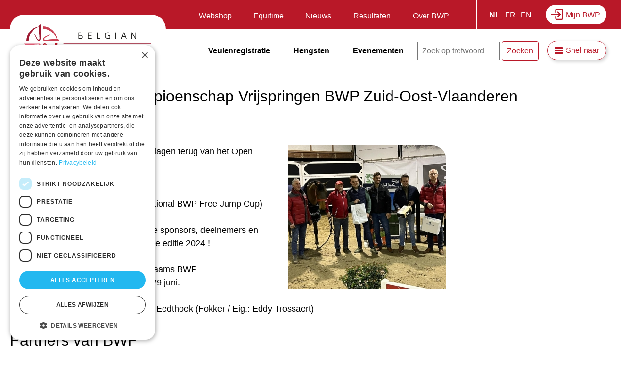

--- FILE ---
content_type: text/html; charset=UTF-8
request_url: https://www.belgian-warmblood.eu/nl/nieuws/uitslagen-open-kampioenschap-vrijspringen-bwp-zuid-oost-vlaanderen-0
body_size: 49755
content:
<!DOCTYPE html>
<html lang="nl" dir="ltr" prefix="og: https://ogp.me/ns#">
  <head>
    <meta charset="utf-8" />
<meta name="description" content="Via onderstaande links vindt u de uitslagen terug van het Open Kampioenschap" />
<link rel="canonical" href="https://www.belgian-warmblood.eu/nl/nieuws/uitslagen-open-kampioenschap-vrijspringen-bwp-zuid-oost-vlaanderen-0" />
<meta property="og:image:url" content="https://www.belgian-warmblood.eu/sites/default/files/2024-02/Winnaar%203-jarigen_0.jpg" />
<meta name="Generator" content="Drupal 9 (https://www.drupal.org); Commerce 2" />
<meta name="MobileOptimized" content="width" />
<meta name="HandheldFriendly" content="true" />
<meta name="viewport" content="width=device-width, initial-scale=1.0" />
<meta http-equiv="x-ua-compatible" content="ie=11" />
<link rel="icon" href="/sites/default/files/bwp-fav.png" type="image/png" />
<link rel="alternate" hreflang="nl" href="https://www.belgian-warmblood.eu/nl/nieuws/uitslagen-open-kampioenschap-vrijspringen-bwp-zuid-oost-vlaanderen-0" />

    <title>Uitslagen Open Kampioenschap Vrijspringen BWP Zuid-Oost-Vlaanderen | Belgian Warmblood</title>
    <link rel="stylesheet" media="all" href="/sites/default/files/css/css_Ub5_IeJ6Bki7cmQPfiqr0H1OXOcuzrASCuNAE42IcWQ.css" />
<link rel="stylesheet" media="all" href="/sites/default/files/css/css_loPlq4cnMghqt1s98GANIGnejegNd0FP0wBhVDrjqWc.css" />

    <script type="application/json" data-drupal-selector="drupal-settings-json">{"path":{"baseUrl":"\/","scriptPath":null,"pathPrefix":"nl\/","currentPath":"node\/9502","currentPathIsAdmin":false,"isFront":false,"currentLanguage":"nl"},"pluralDelimiter":"\u0003","suppressDeprecationErrors":true,"gtm":{"tagId":null,"settings":{"data_layer":"dataLayer","include_classes":false,"allowlist_classes":"google\nnonGooglePixels\nnonGoogleScripts\nnonGoogleIframes","blocklist_classes":"customScripts\ncustomPixels","include_environment":false,"environment_id":"","environment_token":""},"tagIds":["GTM-TNHZZQW"]},"gtag":{"tagId":"","consentMode":false,"otherIds":[],"events":[],"additionalConfigInfo":[]},"ajaxPageState":{"libraries":"bwp\/global-scripts,bwp\/global-styling,classy\/base,classy\/messages,classy\/node,core\/normalize,google_tag\/gtag,google_tag\/gtag.ajax,google_tag\/gtm,simple_popup_blocks\/simple_popup_blocks,social_media\/basic,system\/base,views\/views.module","theme":"bwp","theme_token":null},"ajaxTrustedUrl":{"\/nl\/zoeken":true},"simple_popup_blocks":{"settings":[]},"user":{"uid":0,"permissionsHash":"5bd6c1eb531a5afccae2f222e7d7acb5f53b6270ab3886fd599d72f3948c5e9c"}}</script>
<script src="/sites/default/files/js/js_L9NRAjhsjDpdTf1HAWB7ZOt9-rn2LMqa0x1yaBwpXk8.js"></script>
<script src="/modules/contrib/google_tag/js/gtm.js?t919c2"></script>
<script src="/modules/contrib/google_tag/js/gtag.js?t919c2"></script>
<script src="/sites/default/files/js/js_FXvzHBEHr9NOmcjfPpThuhWDwyPWiLDaoEBm16uQGZY.js"></script>

  </head>
  <body class="page-node-9502 layout-no-sidebars path-node page-node-type-news">
        <a href="#main-content" class="visually-hidden focusable skip-link">
      Overslaan en naar de inhoud gaan
    </a>
    <noscript><iframe src="https://www.googletagmanager.com/ns.html?id=GTM-TNHZZQW"
                  height="0" width="0" style="display:none;visibility:hidden"></iframe></noscript>

      <div class="dialog-off-canvas-main-canvas" data-off-canvas-main-canvas>
    <div class="layout-container">

  <header role="banner" id="header">
          <div id="leaderboard">
          <div class="region region-leaderboard">

    
    <div class="container">
       <div id="block-mijnbwp" class="block block-block-content block-block-content5b064143-9530-4b47-928f-ba7102392f50">
    <div class="grouped">
    
        
    
    <div class="block-content">
            
            <div class="clearfix text-formatted field field--name-body field--type-text-with-summary field--label-hidden field__item"><p><a href="https://account.equisonline.nl/Auth/Index/bwp/FrontOffice">Mijn BWP</a></p>
</div>
      
        </div>
    </div>
</div>
<div class="language-switcher-language-url block block-language block-language-blocklanguage-interface" id="block-switch-lang" role="navigation">
    
        
            <ul class="links"><li hreflang="nl" data-drupal-link-system-path="node/9502" class="nl is-active"><a href="/nl/nieuws/uitslagen-open-kampioenschap-vrijspringen-bwp-zuid-oost-vlaanderen-0" class="language-link is-active" hreflang="nl" data-drupal-link-system-path="node/9502">NL</a></li><li hreflang="fr" data-drupal-link-system-path="node/9502" class="fr"><a href="/fr/node/9502" class="language-link" hreflang="fr" data-drupal-link-system-path="node/9502">FR</a></li><li hreflang="en" data-drupal-link-system-path="node/9502" class="en"><a href="/en/node/9502" class="language-link" hreflang="en" data-drupal-link-system-path="node/9502">EN</a></li></ul>
    </div>
<nav role="navigation" aria-labelledby="block-menu-leaderboard-menu" id="block-menu-leaderboard" class="block block-menu navigation menu--secondary-nav">
            
  <h2 class="visually-hidden" id="block-menu-leaderboard-menu">Secundaire navigatie</h2>
  

        

              <ul class="menu">
                          <li class="menu-item"
                      >
        <a href="/nl/shop" data-drupal-link-system-path="node/7905">Webshop</a>
              </li>
                      <li class="menu-item"
                      >
        <a href="/nl/equitime" data-drupal-link-system-path="node/35">Equitime</a>
              </li>
                      <li class="menu-item"
                      >
        <a href="/nl/nieuws" data-drupal-link-system-path="node/33">Nieuws</a>
              </li>
                      <li class="menu-item menu-item--expanded"
                      >
        <a href="">Resultaten</a>
                                <ul class="menu">
                          <li class="menu-item menu-item--expanded"
                      >
        <a href="">BWP en BWP events</a>
                                <ul class="menu">
                          <li class="menu-item"
                      >
        <a href="/nl/evenementen/archief" data-drupal-link-system-path="node/5305">Voorbije evenementen</a>
              </li>
        </ul>
  
              </li>
                      <li class="menu-item menu-item--expanded"
                      >
        <a href="">Sport</a>
                                <ul class="menu">
                          <li class="menu-item"
                      >
        <a href="/nl/sportresultaten" data-drupal-link-system-path="node/7694">Resultaten</a>
              </li>
        </ul>
  
              </li>
                      <li class="menu-item menu-item--expanded"
                      >
        <a href="/nl/referenties-veilingen" data-drupal-link-system-path="node/8923">Veilingen</a>
                                <ul class="menu">
                          <li class="menu-item"
                      >
        <a href="/nl/referenties-veilingen" data-drupal-link-system-path="node/8923">Referenties</a>
              </li>
        </ul>
  
              </li>
        </ul>
  
              </li>
                      <li class="menu-item menu-item--expanded"
                      >
        <a href="">Over BWP</a>
                                <ul class="menu">
                          <li class="menu-item menu-item--expanded"
                      >
        <a href="/nl" data-drupal-link-system-path="&lt;front&gt;">BWP-producten</a>
                                <ul class="menu">
                          <li class="menu-item"
                      >
        <a href="/nl/shop" data-drupal-link-system-path="node/7905">Webshop</a>
              </li>
        </ul>
  
              </li>
                      <li class="menu-item menu-item--expanded"
                      >
        <a href="/nl" data-drupal-link-system-path="&lt;front&gt;">Vereniging</a>
                                <ul class="menu">
                          <li class="menu-item"
                      >
        <a href="/nl/partners" data-drupal-link-system-path="node/13">Onze partners</a>
              </li>
                      <li class="menu-item"
                      >
        <a href="/nl/neem-contact-op" data-drupal-link-system-path="node/10815">Contact</a>
              </li>
        </ul>
  
              </li>
                      <li class="menu-item menu-item--expanded"
                      >
        <a href="/nl" data-drupal-link-system-path="&lt;front&gt;">Praktische info</a>
                                <ul class="menu">
                          <li class="menu-item"
                      >
        <a href="/nl/lidmaatschap" data-drupal-link-system-path="node/5291">BWP lidmaatschap</a>
              </li>
                      <li class="menu-item"
                      >
        <a href="/nl/reglementen-en-publicaties" data-drupal-link-system-path="node/7705">Reglementen en publicaties</a>
              </li>
                      <li class="menu-item"
                      >
        <a href="/nl/veelgestelde-vragen" data-drupal-link-system-path="node/4456">FAQ</a>
              </li>
                      <li class="menu-item"
                      >
        <a href="/nl/tarieven" data-drupal-link-system-path="node/5289">Tarieven</a>
              </li>
        </ul>
  
              </li>
                      <li class="menu-item menu-item--expanded"
                      >
        <a href="/nl" data-drupal-link-system-path="&lt;front&gt;">Subdivisies</a>
                                <ul class="menu">
                          <li class="menu-item"
                      >
        <a href="https://www.facebook.com/jongbwp">Jong BWP</a>
              </li>
                      <li class="menu-item"
                      >
        <a href="/nl/regiosites" data-drupal-link-system-path="node/5294">Regiosites</a>
              </li>
        </ul>
  
              </li>
        </ul>
  
              </li>
        </ul>
  

  </nav>

    </div>
  </div>

      </div>
    
      <div class="region region-header">

    
    <div class="container">
       <div id="block-bwp-branding" class="block block-system block-system-branding-block">
    
        
          <a href="/nl" rel="home" class="site-logo">
      <img src="/themes/custom/bwp/logo.svg" alt="Home" />
    </a>
      </div>
<nav role="navigation" aria-labelledby="block-menu-main-menu" id="block-menu-main" class="block block-menu navigation menu--main">
            
  <h2 class="visually-hidden" id="block-menu-main-menu">Hoofdnavigatie</h2>
  

        

              <ul class="menu">
                          <li class="menu-item menu-item--expanded"
                      >
        <a href="/nl/veulenregistratie" data-drupal-link-system-path="node/2">Veulenregistratie</a>
                                <ul class="menu">
                          <li class="menu-item"
                      >
        <a href="/nl/veulenregistratie?p=1#naamsuggesties" data-drupal-link-query="{&quot;p&quot;:&quot;1&quot;}" data-drupal-link-system-path="node/2">Naamsuggesties</a>
              </li>
                      <li class="menu-item"
                      >
        <a href="/nl/veulenregistratie?p=2#voorwaarden" data-drupal-link-query="{&quot;p&quot;:&quot;2&quot;}" data-drupal-link-system-path="node/2">Voorwaarden per stamboek</a>
              </li>
        </ul>
  
              </li>
                      <li class="menu-item menu-item--expanded mobile-only"
                      >
        <a href="/nl/nieuws" item="mobile-only" data-drupal-link-system-path="node/33">Nieuws</a>
                                <ul class="menu">
                          <li class="menu-item mobile-only"
                      >
        <a href="/nl/evenementen" item="mobile-only" data-drupal-link-system-path="node/5">Evenementen</a>
              </li>
                      <li class="menu-item mobile-only"
                      >
        <a href="/nl/shop" item="mobile-only" data-drupal-link-system-path="node/7905">Webshop</a>
              </li>
                      <li class="menu-item mobile-only"
                      >
        <a href="/nl/equitime" item="mobile-only" data-drupal-link-system-path="node/35">Equitime</a>
              </li>
        </ul>
  
              </li>
                      <li class="menu-item menu-item--expanded"
                      >
        <a href="/nl/hengsten" data-drupal-link-system-path="node/3">Hengsten</a>
                                <ul class="menu">
                          <li class="menu-item"
                      >
        <a href="/nl/hengsten" data-drupal-link-system-path="node/3">Goedgekeurde hengsten</a>
              </li>
                      <li class="menu-item"
                      >
        <a href="/nl/hengstenkeuring" data-drupal-link-system-path="node/36">Hengstenkeuring BWP</a>
              </li>
                      <li class="menu-item"
                      >
        <a href="/nl/brp-hengstenkeuring" data-drupal-link-system-path="node/5292">Hengstenkeuring BRp</a>
              </li>
                      <li class="menu-item"
                      >
        <a href="/nl/connemara-hengstenkeuring" data-drupal-link-system-path="node/5293">Hengstenkeuring Connemara</a>
              </li>
        </ul>
  
              </li>
                      <li class="menu-item desktop-only"
                      >
        <a href="/nl/evenementen" item="desktop-only" data-drupal-link-system-path="node/5">Evenementen</a>
              </li>
        </ul>
  

  </nav>
<div class="views-exposed-form block block-views block-views-exposed-filter-blockzoeken-page-1" data-drupal-selector="views-exposed-form-zoeken-page-1" id="block-search-header">
    
        
            <form action="/nl/zoeken" method="get" id="views-exposed-form-zoeken-page-1" accept-charset="UTF-8">
  <div class="form--inline clearfix">
  <div class="js-form-item form-item js-form-type-textfield form-type-textfield js-form-item-zoeken form-item-zoeken">
      <label for="edit-zoeken">Zoeken</label>
        <input placeholder="Zoek op trefwoord" data-drupal-selector="edit-zoeken" type="text" id="edit-zoeken" name="zoeken" value="" size="30" maxlength="128" class="form-text" />

        </div>
<div data-drupal-selector="edit-actions" class="form-actions js-form-wrapper form-wrapper" id="edit-actions"><input data-drupal-selector="edit-submit-zoeken" type="submit" id="edit-submit-zoeken" value="Zoeken" class="button js-form-submit form-submit" />
</div>

</div>

</form>

    </div>
<nav role="navigation" aria-labelledby="block-snelnaar-menu" id="block-snelnaar" class="block block-menu navigation menu--quicklinks">
      
  <h2 id="block-snelnaar-menu">Snel naar</h2>
  

        

              <ul class="menu">
                          <li class="menu-item"
                      >
        <a href="/nl/bwp-paspoort#eigenaarswijziging" data-drupal-link-system-path="node/4458">Hoe doe ik een eigenaarswijziging?</a>
              </li>
                      <li class="menu-item"
                      >
        <a href="/nl/lidmaatschap" data-drupal-link-system-path="node/5291">Hoe word ik BWP-lid?</a>
              </li>
                      <li class="menu-item"
                      >
        <a href="/nl/bwp-paspoort#verlies" data-drupal-link-system-path="node/4458">Hoe een duplicaat aanvragen?</a>
              </li>
                      <li class="menu-item"
                      >
        <a href="/nl/labels-en-predikaten" data-drupal-link-system-path="node/5290">Labels bij merries</a>
              </li>
                      <li class="menu-item"
                      >
        <a href="/nl/bwp-prestatiestammen" data-drupal-link-system-path="node/5307">Hoe een merriestam aanvragen?</a>
              </li>
                      <li class="menu-item"
                      >
        <a href="https://www.belgian-warmblood.com/sites/default/files/2025-12/merriestammen.pdf">BWP-prestatiemerriestammen</a>
              </li>
                      <li class="menu-item"
                      >
        <a href="https://www.belgian-warmblood.com/nl/veelgestelde-vragen">FAQ</a>
              </li>
        </ul>
  

  </nav>

    </div>
  </div>


    <div class="nav-icon">
      <div></div>
    </div>

  </header>

  
  <main role="main">

    
      <a id="main-content" tabindex="-1"></a>
      

        <div class="region region-highlighted">

    
    <div class="container">
       <div data-drupal-messages-fallback class="hidden"></div>

    </div>
  </div>


      

      <div class="layout-content main-content">
        <div class="content-container">
          <div class="region region-content">

    
    <div class="container">
       <div id="block-bwp-page-title" class="block block-core block-page-title-block">
    
        
            
  <h1 class="page-title"><span class="field field--name-title field--type-string field--label-hidden">Uitslagen Open Kampioenschap Vrijspringen BWP Zuid-Oost-Vlaanderen</span>
</h1>


    </div>
<div id="block-mainpagecontent" class="block block-system block-system-main-block">
    
        
            
<article role="article" class="node node--type-news node--view-mode-full">

  
        <div class="node__submitted">
        Door <span class="field field--name-uid field--type-entity-reference field--label-hidden"><span>davy.moreels@s…</span></span>
 op 11/02/2024
        
        <div class="tags">
          Geplaatst in 
        </div>
      </div>
  
  <div class="node__content">
    
            <div class="field field--name-field-news-visual field--type-entity-reference field--label-hidden field__item"><article class="media media--type-news-visual media--view-mode-default">
  
      
  <div class="field field--name-field-media-image-2 field--type-image field--label-visually_hidden">
    <div class="field__label visually-hidden">Afbeelding</div>
              <div class="field__item">  <img loading="lazy" src="/sites/default/files/styles/news_visual/public/2024-02/Winnaar%203-jarigen_0.jpg?itok=GnQiQS9H" width="327" height="296" alt="Valentina VD Eedthoek" class="image-style-news-visual" />


</div>
          </div>

  </article>
</div>
      
            <div class="clearfix text-formatted field field--name-body field--type-text-with-summary field--label-hidden field__item"><p>Via onderstaande links vindt u de uitslagen terug van het Open Kampioenschap Vrijspringen:</p>

<p>&nbsp;</p>

<p><a href="https://online.eqify.horse/competition/48ead53a-9630-464e-b921-e34335f5b4eb/activity/64d3a323-f090-4b49-81cd-6e727e662f22">Uitslagen 2-jarigen</a></p>

<p><a href="https://online.eqify.horse/competition/48ead53a-9630-464e-b921-e34335f5b4eb/activity/b5ccf31d-da39-431d-a9b1-0130c67910a6">Uitslagen 3-jarigen</a>&nbsp;(Selectie Altez National BWP Free Jump Cup)</p>

<p>&nbsp;</p>

<p>BWP Zuid-Oost-Vlaanderen dankt alle sponsors, deelnemers en medewerkers voor een héél geslaagde editie 2024 !</p>

<p>&nbsp;</p>

<p>Op naar onze fokkerijdag en Open Vlaams BWP-veulenkampioenschap van zaterdag 29 juni.</p>

<p>&nbsp;</p>

<p>Foto: Winnaar 3-jarigen Valentina VD Eedthoek (Fokker / Eig.: Eddy Trossaert)</p>
</div>
      
  </div>
    <div class="blocks-right">
      <div class="views-element-container block block-views block-views-blockpartners-block-4" id="block-business-partners-2">
    
            <h2>Onze partners</h2>
        
            <div><div class="view view-partners view-id-partners view-display-id-block_4 js-view-dom-id-97e88b53ddebe763ebb8986b24e5ec26df1ad9d7e7a80c3affd0bca5f23e74a8">
  
    
      
      <div class="view-content">
          <div class="partner-2 views-row"><div class="views-field views-field-field-partner-logo"><div class="field-content"><a href="https://equilannoo.eu/" target="blank" rel="noopener noreferer"><article class="media media--type-partner-logo media--view-mode-default">
  
      
  <div class="field field--name-field-media-image field--type-image field--label-visually_hidden">
    <div class="field__label visually-hidden">Afbeelding</div>
              <div class="field__item">  <img loading="lazy" src="/sites/default/files/styles/partner/public/2024-11/EQUILANO%20logo%20NEG%20CMYK%20on%20shape%20MAX%20size.jpg?itok=X6q_9nc3" width="119" height="90" alt="EQUILANO " class="image-style-partner" />


</div>
          </div>

  </article>
</a></div></div></div>
    <div class="partner-2 views-row"><div class="views-field views-field-field-partner-logo"><div class="field-content"><a href="https://avevewinkels.be/Producten/dier/paard/krachtvoeder" target="blank" rel="noopener noreferer"><article class="media media--type-partner-logo media--view-mode-default">
  
      
  <div class="field field--name-field-media-image field--type-image field--label-visually_hidden">
    <div class="field__label visually-hidden">Afbeelding</div>
              <div class="field__item">  <img loading="lazy" src="/sites/default/files/styles/partner/public/2020-12/Aveve2020.png?itok=WafQql6H" width="158" height="90" alt="AVEVE" class="image-style-partner" />


</div>
          </div>

  </article>
</a></div></div></div>
    <div class="partner-2 views-row"><div class="views-field views-field-field-partner-logo"><div class="field-content"><a href="https://www.kbc.be/" target="blank" rel="noopener noreferer"><article class="media media--type-partner-logo media--view-mode-default">
  
      
  <div class="field field--name-field-media-image field--type-image field--label-visually_hidden">
    <div class="field__label visually-hidden">Afbeelding</div>
              <div class="field__item">  <img loading="lazy" src="/sites/default/files/styles/partner/public/2024-08/KBC.jpg?itok=ctCWd8Is" width="115" height="90" alt="kbc" class="image-style-partner" />


</div>
          </div>

  </article>
</a></div></div></div>
    <div class="partner-2 views-row"><div class="views-field views-field-field-partner-logo"><div class="field-content"><a href="https://stephex.com/nl/" target="blank" rel="noopener noreferer"><article class="media media--type-partner-logo media--view-mode-default">
  
      
  <div class="field field--name-field-media-image field--type-image field--label-visually_hidden">
    <div class="field__label visually-hidden">Afbeelding</div>
              <div class="field__item">  <img loading="lazy" src="/sites/default/files/styles/partner/public/2022-11/stephex2022.png?itok=CjS2BYLv" width="90" height="90" alt="Stephex" class="image-style-partner" />


</div>
          </div>

  </article>
</a></div></div></div>

    </div>
  
          </div>
</div>

    </div>

    </div>
  
</article>

    </div>

    </div>
  </div>

        </div>
        
              </div>
      <div class="layout-content below-content">
          <div class="region region-below-content">

    
    <div class="container">
       <div class="views-element-container block block-views block-views-blockpartners-block-2" id="block-bottom-partners">
    
            <h2>Partners van BWP</h2>
        
            <div><div class="view view-partners view-id-partners view-display-id-block_2 js-view-dom-id-0448c1454772535d9b13c78f82de0816cab22eb4ae03cfa5f1f82b6e89870525">
  
    
      
      <div class="view-content">
        <h3>Zakelijke partners</h3>
    <div class="partner-2 views-row"><div class="views-field views-field-field-partner-logo"><div class="field-content"><a href="https://equilannoo.eu/" target="blank" rel="noopener noreferer"><article class="media media--type-partner-logo media--view-mode-default">
  
      
  <div class="field field--name-field-media-image field--type-image field--label-visually_hidden">
    <div class="field__label visually-hidden">Afbeelding</div>
              <div class="field__item">  <img loading="lazy" src="/sites/default/files/styles/partner/public/2024-11/EQUILANO%20logo%20NEG%20CMYK%20on%20shape%20MAX%20size.jpg?itok=X6q_9nc3" width="119" height="90" alt="EQUILANO " class="image-style-partner" />


</div>
          </div>

  </article>
</a></div></div></div>
    <div class="partner-2 views-row"><div class="views-field views-field-field-partner-logo"><div class="field-content"><a href="https://avevewinkels.be/Producten/dier/paard/krachtvoeder" target="blank" rel="noopener noreferer"><article class="media media--type-partner-logo media--view-mode-default">
  
      
  <div class="field field--name-field-media-image field--type-image field--label-visually_hidden">
    <div class="field__label visually-hidden">Afbeelding</div>
              <div class="field__item">  <img loading="lazy" src="/sites/default/files/styles/partner/public/2020-12/Aveve2020.png?itok=WafQql6H" width="158" height="90" alt="AVEVE" class="image-style-partner" />


</div>
          </div>

  </article>
</a></div></div></div>
    <div class="partner-2 views-row"><div class="views-field views-field-field-partner-logo"><div class="field-content"><a href="https://www.kbc.be/" target="blank" rel="noopener noreferer"><article class="media media--type-partner-logo media--view-mode-default">
  
      
  <div class="field field--name-field-media-image field--type-image field--label-visually_hidden">
    <div class="field__label visually-hidden">Afbeelding</div>
              <div class="field__item">  <img loading="lazy" src="/sites/default/files/styles/partner/public/2024-08/KBC.jpg?itok=ctCWd8Is" width="115" height="90" alt="kbc" class="image-style-partner" />


</div>
          </div>

  </article>
</a></div></div></div>
    <div class="partner-2 views-row"><div class="views-field views-field-field-partner-logo"><div class="field-content"><a href="https://stephex.com/nl/" target="blank" rel="noopener noreferer"><article class="media media--type-partner-logo media--view-mode-default">
  
      
  <div class="field field--name-field-media-image field--type-image field--label-visually_hidden">
    <div class="field__label visually-hidden">Afbeelding</div>
              <div class="field__item">  <img loading="lazy" src="/sites/default/files/styles/partner/public/2022-11/stephex2022.png?itok=CjS2BYLv" width="90" height="90" alt="Stephex" class="image-style-partner" />


</div>
          </div>

  </article>
</a></div></div></div>
  <h3>Gouden partners</h3>
    <div class="partner-3 views-row"><div class="views-field views-field-field-partner-logo"><div class="field-content"><a href="https://as111.be/nl/hengsten" target="blank" rel="noopener noreferer"><article class="media media--type-partner-logo media--view-mode-default">
  
      
  <div class="field field--name-field-media-image field--type-image field--label-visually_hidden">
    <div class="field__label visually-hidden">Afbeelding</div>
              <div class="field__item">  <img loading="lazy" src="/sites/default/files/styles/partner/public/2023-01/stud111%20jpg.jpg?itok=sFZ93yZY" width="90" height="90" alt="Stud 111" class="image-style-partner" />


</div>
          </div>

  </article>
</a></div></div></div>
    <div class="partner-3 views-row"><div class="views-field views-field-field-partner-logo"><div class="field-content"><a href="https://www.hurkmanset.nl/" target="blank" rel="noopener noreferer"><article class="media media--type-partner-logo media--view-mode-default">
  
      
  <div class="field field--name-field-media-image field--type-image field--label-visually_hidden">
    <div class="field__label visually-hidden">Afbeelding</div>
              <div class="field__item">  <img loading="lazy" src="/sites/default/files/styles/partner/public/2026-01/Hurkmans.png?itok=SEwJsSq7" width="174" height="54" alt="Hurkmans" class="image-style-partner" />


</div>
          </div>

  </article>
</a></div></div></div>
    <div class="partner-3 views-row"><div class="views-field views-field-field-partner-logo"><div class="field-content"><a href="https://www.firmathomas.be/" target="blank" rel="noopener noreferer"><article class="media media--type-partner-logo media--view-mode-default">
  
      
  <div class="field field--name-field-media-image field--type-image field--label-visually_hidden">
    <div class="field__label visually-hidden">Afbeelding</div>
              <div class="field__item">  <img loading="lazy" src="/sites/default/files/styles/partner/public/2024-01/Thomas_logo.jpg?itok=-N3x-XPV" width="64" height="90" alt="thomas" class="image-style-partner" />


</div>
          </div>

  </article>
</a></div></div></div>
    <div class="partner-3 views-row"><div class="views-field views-field-field-partner-logo"><div class="field-content"><a href="https://www.instagram.com/h5_stables/" target="blank" rel="noopener noreferer"><article class="media media--type-partner-logo media--view-mode-default">
  
      
  <div class="field field--name-field-media-image field--type-image field--label-visually_hidden">
    <div class="field__label visually-hidden">Afbeelding</div>
              <div class="field__item">  <img loading="lazy" src="/sites/default/files/styles/partner/public/2026-01/Logo%20H5-stallions_wit.jpg?itok=aEu5IqyF" width="146" height="90" alt="h5" class="image-style-partner" />


</div>
          </div>

  </article>
</a></div></div></div>
    <div class="partner-3 views-row"><div class="views-field views-field-field-partner-logo"><div class="field-content"><a href="https://watch.clipmyhorse.tv/website-bwp-2025-2027" target="blank" rel="noopener noreferer"><article class="media media--type-partner-logo media--view-mode-default">
  
      
  <div class="field field--name-field-media-image field--type-image field--label-visually_hidden">
    <div class="field__label visually-hidden">Afbeelding</div>
              <div class="field__item">  <img loading="lazy" src="/sites/default/files/styles/partner/public/2025-01/ClipMyHorse_logo%20%281%29%20%28002%29.png?itok=dGSvcCYw" width="174" height="71" alt="ClipMyHorse" class="image-style-partner" />


</div>
          </div>

  </article>
</a></div></div></div>
    <div class="partner-3 views-row"><div class="views-field views-field-field-partner-logo"><div class="field-content"><a href="https://www.ugent.be/di/nl" target="blank" rel="noopener noreferer"><article class="media media--type-partner-logo media--view-mode-default">
  
      
  <div class="field field--name-field-media-image field--type-image field--label-visually_hidden">
    <div class="field__label visually-hidden">Afbeelding</div>
              <div class="field__item">  <img loading="lazy" src="/sites/default/files/styles/partner/public/2025-01/icoon_UGent_DI_NL_RGB_2400_kleur-op-wit.png?itok=J7Y_S-Hv" width="174" height="65" alt="Faculteit diergeneeskunde" class="image-style-partner" />


</div>
          </div>

  </article>
</a></div></div></div>
    <div class="partner-3 views-row"><div class="views-field views-field-field-partner-logo"><div class="field-content"><a href="https://onori.nl/" target="blank" rel="noopener noreferer"><article class="media media--type-partner-logo media--view-mode-default">
  
      
  <div class="field field--name-field-media-image field--type-image field--label-visually_hidden">
    <div class="field__label visually-hidden">Afbeelding</div>
              <div class="field__item">  <img loading="lazy" src="/sites/default/files/styles/partner/public/2026-01/Onori%20fashion%20and%20gifts.png?itok=PADavw3E" width="127" height="90" alt="Onori" class="image-style-partner" />


</div>
          </div>

  </article>
</a></div></div></div>
    <div class="partner-3 views-row"><div class="views-field views-field-field-partner-logo"><div class="field-content"><a href="https://www.karelcox.be/nl/home" target="blank" rel="noopener noreferer"><article class="media media--type-partner-logo media--view-mode-default">
  
      
  <div class="field field--name-field-media-image field--type-image field--label-visually_hidden">
    <div class="field__label visually-hidden">Afbeelding</div>
              <div class="field__item">  <img loading="lazy" src="/sites/default/files/styles/partner/public/2023-01/KarelCox.jpg?itok=cK0VM-Rd" width="127" height="90" alt="Karel Cox" class="image-style-partner" />


</div>
          </div>

  </article>
</a></div></div></div>
    <div class="partner-3 views-row"><div class="views-field views-field-field-partner-logo"><div class="field-content"><a href="https://azelhof.be/nl/home" target="blank" rel="noopener noreferer"><article class="media media--type-partner-logo media--view-mode-default">
  
      
  <div class="field field--name-field-media-image field--type-image field--label-visually_hidden">
    <div class="field__label visually-hidden">Afbeelding</div>
              <div class="field__item">  <img loading="lazy" src="/sites/default/files/styles/partner/public/2026-01/azelhof.jpg?itok=7UYwyxwz" width="129" height="90" alt="azelhof" class="image-style-partner" />


</div>
          </div>

  </article>
</a></div></div></div>
    <div class="partner-3 views-row"><div class="views-field views-field-field-partner-logo"><div class="field-content"><a href="https://www.immofluisteraar.be/nl-be" target="blank" rel="noopener noreferer"><article class="media media--type-partner-logo media--view-mode-default">
  
      
  <div class="field field--name-field-media-image field--type-image field--label-visually_hidden">
    <div class="field__label visually-hidden">Afbeelding</div>
              <div class="field__item">  <img loading="lazy" src="/sites/default/files/styles/partner/public/2021-05/Immofluisteraar%20Logo2021.jpg?itok=Qi_M8jPj" width="174" height="58" alt="Logo Immofluisteraar.be" class="image-style-partner" />


</div>
          </div>

  </article>
</a></div></div></div>
    <div class="partner-3 views-row"><div class="views-field views-field-field-partner-logo"><div class="field-content"><a href="https://www.tilleman.be/" target="blank" rel="noopener noreferer"><article class="media media--type-partner-logo media--view-mode-default">
  
      
  <div class="field field--name-field-media-image field--type-image field--label-visually_hidden">
    <div class="field__label visually-hidden">Afbeelding</div>
              <div class="field__item">  <img loading="lazy" src="/sites/default/files/styles/partner/public/2020-09/tilleman%20%26%20lenaerts.png?itok=XVjE9yZF" width="152" height="90" alt="Logo Tilleman &amp; Lenaerts" class="image-style-partner" />


</div>
          </div>

  </article>
</a></div></div></div>
    <div class="partner-3 views-row"><div class="views-field views-field-field-partner-logo"><div class="field-content"><a href="https://www.vdheffinck.be/" target="blank" rel="noopener noreferer"><article class="media media--type-partner-logo media--view-mode-default">
  
      
  <div class="field field--name-field-media-image field--type-image field--label-visually_hidden">
    <div class="field__label visually-hidden">Afbeelding</div>
              <div class="field__item">  <img loading="lazy" src="/sites/default/files/styles/partner/public/2020-09/van%20de%20heffinck.jpg?itok=wa_E4Ghr" width="174" height="29" alt="Logo Van De Heffinck" class="image-style-partner" />


</div>
          </div>

  </article>
</a></div></div></div>
    <div class="partner-3 views-row"><div class="views-field views-field-field-partner-logo"><div class="field-content"><a href="https://www.jv-horses.com/" target="blank" rel="noopener noreferer"><article class="media media--type-partner-logo media--view-mode-default">
  
      
  <div class="field field--name-field-media-image field--type-image field--label-visually_hidden">
    <div class="field__label visually-hidden">Afbeelding</div>
              <div class="field__item">  <img loading="lazy" src="/sites/default/files/styles/partner/public/2020-09/jv%20horses.jpg?itok=QSFe0JAG" width="119" height="90" alt="Logo JV Horses" class="image-style-partner" />


</div>
          </div>

  </article>
</a></div></div></div>
    <div class="partner-3 views-row"><div class="views-field views-field-field-partner-logo"><div class="field-content"><a href="https://www.eurohorse.be/nl/home" target="blank" rel="noopener noreferer"><article class="media media--type-partner-logo media--view-mode-default">
  
      
  <div class="field field--name-field-media-image field--type-image field--label-visually_hidden">
    <div class="field__label visually-hidden">Afbeelding</div>
              <div class="field__item">  <img loading="lazy" src="/sites/default/files/styles/partner/public/2022-01/EuroHorse_2022.png?itok=jxV2Migz" width="174" height="41" alt="EuroHorse" class="image-style-partner" />


</div>
          </div>

  </article>
</a></div></div></div>
    <div class="partner-3 views-row"><div class="views-field views-field-field-partner-logo"><div class="field-content"><a href="https://www.jorisdebrabander.be/" target="blank" rel="noopener noreferer"><article class="media media--type-partner-logo media--view-mode-default">
  
      
  <div class="field field--name-field-media-image field--type-image field--label-visually_hidden">
    <div class="field__label visually-hidden">Afbeelding</div>
              <div class="field__item">  <img loading="lazy" src="/sites/default/files/styles/partner/public/2020-09/de%20brabander.png?itok=OczgupWV" width="161" height="90" alt="Logo De Brabander" class="image-style-partner" />


</div>
          </div>

  </article>
</a></div></div></div>
    <div class="partner-3 views-row"><div class="views-field views-field-field-partner-logo"><div class="field-content"><a href="https://www.keros.be/nl/home/" target="blank" rel="noopener noreferer"><article class="media media--type-partner-logo media--view-mode-default">
  
      
  <div class="field field--name-field-media-image field--type-image field--label-visually_hidden">
    <div class="field__label visually-hidden">Afbeelding</div>
              <div class="field__item">  <img loading="lazy" src="/sites/default/files/styles/partner/public/2021-06/Keros-nieuw.png?itok=7XpX8u9U" width="174" height="55" alt="Keros" class="image-style-partner" />


</div>
          </div>

  </article>
</a></div></div></div>
  <h3>Andere partners</h3>
    <div class="partner-4 views-row"><div class="views-field views-field-field-partner-logo"><div class="field-content"><a href="https://www.kemaco.be/nl/home" target="blank" rel="noopener noreferer"><article class="media media--type-partner-logo media--view-mode-default">
  
      
  <div class="field field--name-field-media-image field--type-image field--label-visually_hidden">
    <div class="field__label visually-hidden">Afbeelding</div>
              <div class="field__item">  <img loading="lazy" src="/sites/default/files/styles/partner/public/2025-12/Kemaco_TotalEnergies.png?itok=Dbd8H5Ny" width="174" height="39" alt="Kemaco" class="image-style-partner" />


</div>
          </div>

  </article>
</a></div></div></div>
    <div class="partner-4 views-row"><div class="views-field views-field-field-partner-logo"><div class="field-content"><a href="https://www.wimverhuur.be/" target="blank" rel="noopener noreferer"><article class="media media--type-partner-logo media--view-mode-default">
  
      
  <div class="field field--name-field-media-image field--type-image field--label-visually_hidden">
    <div class="field__label visually-hidden">Afbeelding</div>
              <div class="field__item">  <img loading="lazy" src="/sites/default/files/styles/partner/public/2021-12/Logo%20Wim%20Verhuur.jpg?itok=JipHWyA1" width="158" height="90" alt="Wim Verhuur" class="image-style-partner" />


</div>
          </div>

  </article>
</a></div></div></div>
    <div class="partner-4 views-row"><div class="views-field views-field-field-partner-logo"><div class="field-content"><a href="https://online.eqify.horse/" target="blank" rel="noopener noreferer"><article class="media media--type-partner-logo media--view-mode-default">
  
      
  <div class="field field--name-field-media-image field--type-image field--label-visually_hidden">
    <div class="field__label visually-hidden">Afbeelding</div>
              <div class="field__item">  <img loading="lazy" src="/sites/default/files/styles/partner/public/2025-11/eqify2025-logo-dark.png?itok=Alqz6syu" width="174" height="63" alt="eqify" class="image-style-partner" />


</div>
          </div>

  </article>
</a></div></div></div>
    <div class="partner-4 views-row"><div class="views-field views-field-field-partner-logo"><div class="field-content"><a href="https://mais.be/" target="blank" rel="noopener noreferer"><article class="media media--type-partner-logo media--view-mode-default">
  
      
  <div class="field field--name-field-media-image field--type-image field--label-visually_hidden">
    <div class="field__label visually-hidden">Afbeelding</div>
              <div class="field__item">  <img loading="lazy" src="/sites/default/files/styles/partner/public/2025-12/mais%20automatisering.jpg?itok=PvnISvTj" width="127" height="90" alt="mais automatisering" class="image-style-partner" />


</div>
          </div>

  </article>
</a></div></div></div>
    <div class="partner-4 views-row"><div class="views-field views-field-field-partner-logo"><div class="field-content"><a href="https://www.horseman.be/" target="blank" rel="noopener noreferer"><article class="media media--type-partner-logo media--view-mode-default">
  
      
  <div class="field field--name-field-media-image field--type-image field--label-visually_hidden">
    <div class="field__label visually-hidden">Afbeelding</div>
              <div class="field__item">  <img loading="lazy" src="/sites/default/files/styles/partner/public/2020-10/horseman.png?itok=VXDf27QF" width="174" height="72" alt="Logo Horseman" class="image-style-partner" />


</div>
          </div>

  </article>
</a></div></div></div>
    <div class="partner-4 views-row"><div class="views-field views-field-field-partner-logo"><div class="field-content"><a href="https://lv.vlaanderen.be/" target="blank" rel="noopener noreferer"><article class="media media--type-partner-logo media--view-mode-default">
  
      
  <div class="field field--name-field-media-image field--type-image field--label-visually_hidden">
    <div class="field__label visually-hidden">Afbeelding</div>
              <div class="field__item">  <img loading="lazy" src="/sites/default/files/styles/partner/public/2024-01/Landbouw_Zeevisserij_grijs%20%28002%29.jpg?itok=EGPoqPGj" width="174" height="87" alt="Vlaanderen" class="image-style-partner" />


</div>
          </div>

  </article>
</a></div></div></div>

    </div>
  
          </div>
</div>

    </div>
<div id="block-socialsharingblock" class="block block-social-media block-social-sharing-block">
    
            <h2>Deel deze pagina met je netwerk</h2>
        
            

<div class="social-media-sharing">
  <ul class="">
                    <li>
        <a    target="_blank"  rel="nooopener noreffer"  class="facebook-share share"   href="http://www.facebook.com/share.php?u=https://www.belgian-warmblood.eu/nl/nieuws/uitslagen-open-kampioenschap-vrijspringen-bwp-zuid-oost-vlaanderen-0&amp;title=Uitslagen Open Kampioenschap Vrijspringen BWP Zuid-Oost-Vlaanderen"
          title="Facebook">
                      <img alt="Facebook" src="https://www.belgian-warmblood.eu/modules/contrib/social_media/icons/facebook_share.svg">
                  </a>

      </li>
                <li>
        <a    target="_blank"  rel="nooopener noreffer"  class="linkedin share"   href="http://www.linkedin.com/shareArticle?mini=true&amp;url=https://www.belgian-warmblood.eu/nl/nieuws/uitslagen-open-kampioenschap-vrijspringen-bwp-zuid-oost-vlaanderen-0&amp;title=Uitslagen Open Kampioenschap Vrijspringen BWP Zuid-Oost-Vlaanderen&amp;source=https://www.belgian-warmblood.eu/nl/nieuws/uitslagen-open-kampioenschap-vrijspringen-bwp-zuid-oost-vlaanderen-0"
          title="Linkedin">
                      <img alt="Linkedin" src="https://www.belgian-warmblood.eu/modules/contrib/social_media/icons/linkedin.svg">
                  </a>

      </li>
                <li>
        <a    target="_blank"  rel="nooopener noreffer"  class="twitter share"   href="https://twitter.com/intent/tweet?url=https://www.belgian-warmblood.eu/nl/nieuws/uitslagen-open-kampioenschap-vrijspringen-bwp-zuid-oost-vlaanderen-0&amp;url=https://www.belgian-warmblood.eu/nl/nieuws/uitslagen-open-kampioenschap-vrijspringen-bwp-zuid-oost-vlaanderen-0&amp;hashtags=Hashtag"
          title="Twitter">
                      <img alt="Twitter" src="https://www.belgian-warmblood.eu/modules/contrib/social_media/icons/twitter.svg">
                  </a>

      </li>
                <li>
        <a    target="_blank"  rel="nooopener noreffer"  class="pinterest share"   href="https://www.pinterest.com/pin/create/button/?url=https://www.belgian-warmblood.eu/nl/nieuws/uitslagen-open-kampioenschap-vrijspringen-bwp-zuid-oost-vlaanderen-0&amp;description=Uitslagen Open Kampioenschap Vrijspringen BWP Zuid-Oost-Vlaanderen"
          title="Pinterest">
                      <img alt="Pinterest" src="https://www.belgian-warmblood.eu/modules/contrib/social_media/icons/pinterest.svg">
                  </a>

      </li>
                <li>
        <a      class="email share"   href="mailto:?subject=Uitslagen Open Kampioenschap Vrijspringen BWP Zuid-Oost-Vlaanderen&amp;body=Check out this site https://www.belgian-warmblood.eu/nl/nieuws/uitslagen-open-kampioenschap-vrijspringen-bwp-zuid-oost-vlaanderen-0"
          title="Email">
                      <img alt="Email" src="https://www.belgian-warmblood.eu/modules/contrib/social_media/icons/email.svg">
                  </a>

      </li>
      </ul>
</div>


    </div>

    </div>
  </div>

      </div>
  </main>

      <footer role="contentinfo" id="footer">
          <div class="region region-footer">

    
    <div class="container">
       <div id="block-quicklinks" class="block block-block-content block-block-content65eefc09-d929-427e-ae6f-e1ccd5b78594">
    <div class="grouped">
    
        
    
    <div class="block-content">
            
            <div class="clearfix text-formatted field field--name-body field--type-text-with-summary field--label-hidden field__item"><p><strong>Snel naar</strong></p>

<ul>
<li><a href="/nl/veulenregistratie">Veulenregistratie</a></li>
<li><a href="https://my.belgian-warmblood.com/nl-nl/home.aspx">Database</a></li>
<li><a href="/nl/labels-en-predikaten">Labels en predicaten</a></li>
<li><a href="/nl/hengsten">Hengsten</a></li>
<li><a href="/nl/evenementen">Evenementen</a></li>
</ul>

<ul>
<li><a href="/nieuws">Nieuws</a></li>
<li><a href="/evenementen/archief">Resultaten</a></li>
<li><a href="/nl/over-bwp">Over BWP</a></li>
<li><a href="/nl/partners">Partners</a></li>
<li><a href="/nl/equitime">Equitime</a></li>
</ul>

<p>&nbsp;</p>

<p><a href="/sites/default/files/2020-12/PrivacyPolicyNL.pdf" rel="noreferrer noopener" target="_blank">Privacy policy</a> | <a href="/nl/cookie-policy">Cookie policy</a> | <a href="/nl/verkoopsvoorwaarden">Algemene voorwaarden</a></p>
</div>
      
        </div>
    </div>
</div>
<div id="block-footer-right" class="block block-block-content block-block-contentbffa699a-d9e9-4969-ba92-4fe6f03bef26">
    <div class="grouped">
    
        
    
    <div class="block-content">
            
            <div class="clearfix text-formatted field field--name-body field--type-text-with-summary field--label-hidden field__item"><div class="contact">
<p><strong>Belgian Warmblood - BWP</strong></p>

<p>Waversebaan 99<br />
B-3050 OUD-HEVERLEE</p>

<p>&nbsp;</p>

<p>+32 (0) 16 47 99 80<br />
info@belgian-warmblood.com<br />
BTW BE 0410.346.424<br />
RPR Leuven</p>

<p>IBAN&nbsp;BE40 7364 0368 4863</p>
</div>

<div class="follow">
<div>
<p><strong>Volg ons op</strong></p>
</div>

<p><a data-entity-type="" data-entity-uuid="" href="https://www.facebook.com/BWPvzw" rel="noreferrer noopener" target="_blank"><img alt="BWP op Facebook" data-entity-type="" data-entity-uuid="" height="34" src="/sites/default/files/inline-images/bwp-facebook.png" width="34" /></a> <a data-entity-type="" data-entity-uuid="" href="https://www.instagram.com/bwpvzw/" rel="noreferrer noopener" target="_blank"><img alt="BWP op Instagram" data-entity-type="" data-entity-uuid="" height="34" src="/sites/default/files/inline-images/bwp-instagram.png" width="34" /></a> <a data-entity-type="" data-entity-uuid="" href="https://www.linkedin.com/company/belgian-warmblood-bwp/" rel="noreferrer noopener" target="_blank"><img alt="BWP op Linkedin" data-entity-type="" data-entity-uuid="" height="34" src="/sites/default/files/inline-images/bwp-linkedin.png" width="34" /></a></p>

<p>&nbsp;</p>

<p>Wij zijn telefonisch&nbsp;bereikbaar:</p>

<p>woe 9u-12u</p>

<p>maa, din, don, vrij 13u-16u</p>

<p>op telefoonnummer 016/47 99 80.</p>
</div>
</div>
      
        </div>
    </div>
</div>
<div id="block-banner" class="block block-block-content block-block-content16da5b76-80a5-4156-83cf-1db2a5dcc02f">
    <div class="grouped">
    
        
    
    <div class="block-content">
            
            <div class="clearfix text-formatted field field--name-body field--type-text-with-summary field--label-hidden field__item"><p><a data-entity-type="file" data-entity-uuid="08010a1d-3ffc-47a8-9753-b38735f5c707" href="https://bwp.auction/home"><img alt="BWP Top Stallion Auction" src="/sites/default/files/inline-images/Banner%20Horsetelex%20EN%202025%20versie%202a%20-%20700x700px.jpg" /></a></p>
</div>
      
        </div>
    </div>
</div>

    </div>
  </div>

    </footer>
  
</div>
  </div>

    
    <script src="/sites/default/files/js/js_CpuVHaNoSq4W1rsFiv94iCnUlSTu0oJ4awN9M2mKCi0.js"></script>

  </body>
</html>


--- FILE ---
content_type: image/svg+xml
request_url: https://www.belgian-warmblood.eu/themes/custom/bwp/logo.svg
body_size: 8116
content:
<svg xmlns="http://www.w3.org/2000/svg" width="262.307" height="72.545" viewBox="0 0 262.307 72.545">
  <g id="logo_bwp_liggend" transform="translate(-2.3 -1.3)">
    <g id="Group_148" data-name="Group 148" transform="translate(2.3 1.3)">
      <path id="Path_17" data-name="Path 17" d="M35.3,30.5V5.567h0V1.3s-3.334,1.734-4,4.267h0V5.7h0a30.687,30.687,0,0,0-26,29.471h4.8a31.277,31.277,0,0,1,21.07-28.8.466.466,0,0,0,.133.267l1.867,22.8c.133,1.2,0,3.467-1.6,3.467-1.734,0-2.934-2-3.467-2.934a4.15,4.15,0,0,1-.533-.8c-.4-.8-3.334-6-4.4-8.135l-.933.533c.4.8,4.134,8.535,4.667,9.6a.466.466,0,0,0,.133.267c1.067,1.867,2.4,3.734,4.4,3.734,4.534,0,3.6-3.067,3.867-4.667Z" transform="translate(-1.299 -1.3)" fill="#9d1830"/>
      <path id="Path_18" data-name="Path 18" d="M65.072,34.171s-1.734-3.334-4.267-4h-.133A30.69,30.69,0,0,0,31.2,4.3V9.1A31.463,31.463,0,0,1,60,30.171c-.133,0-.133,0-.267.133l-22.8,1.867c-1.2.133-3.467,0-3.467-1.6,0-1.734,2-2.934,2.934-3.467a4.15,4.15,0,0,1,.8-.533c.8-.4,6-3.334,8.135-4.4l-.533-.933c-.8.4-8.535,4.134-9.6,4.667a.466.466,0,0,0-.267.133c-1.867,1.067-3.734,2.4-3.734,4.4,0,4.4,3.067,3.467,4.667,3.6h29.2Z" transform="translate(7.339 -0.299)" fill="#ca4255"/>
      <path id="Path_19" data-name="Path 19" d="M61.138,30.2h-4.8A31.277,31.277,0,0,1,35.267,59a.466.466,0,0,0-.133-.267l-1.867-22.8c-.133-1.2,0-3.467,1.6-3.467,1.734,0,2.934,2,3.467,2.934a4.151,4.151,0,0,1,.533.8c.4.8,3.334,6,4.4,8.135L44.2,43.8c-.4-.8-4.134-8.535-4.667-9.6a.466.466,0,0,0-.133-.267C38.334,32.067,37,30.2,35,30.2c-4.4,0-3.467,3.067-3.6,4.667V59.938h0v4.267s3.334-1.734,4-4.267h0V59.8h0A30.584,30.584,0,0,0,61.138,30.2" transform="translate(7.406 8.339)" fill="#b91828"/>
      <path id="Path_20" data-name="Path 20" d="M7.5,34.234a.466.466,0,0,0,.267-.133l22.8-1.867h.8c1.2,0,2.534.4,2.534,1.734,0,1.734-2,2.934-2.934,3.467a4.15,4.15,0,0,1-.8.533c-.8.4-6,3.334-8.135,4.4l.533.933c.8-.4,8.535-4.134,9.6-4.667a.466.466,0,0,0,.267-.133c1.867-1.067,3.734-2.4,3.734-4.4,0-3.467-1.867-3.6-3.467-3.6H2.3s1.734,3.334,4.267,4H6.7A30.69,30.69,0,0,0,36.172,60.371v-4.8A31.728,31.728,0,0,1,7.5,34.234" transform="translate(-2.3 8.439)" fill="#eb637d"/>
    </g>
    <path id="Path_21" data-name="Path 21" d="M65.072,34.271s-1.734-3.334-4.267-4h-.133A30.69,30.69,0,0,0,31.2,4.4V9.2A31.463,31.463,0,0,1,60,30.271c-.133,0-.133,0-.267.133l-22.8,1.867c-1.2.133-3.467,0-3.467-1.6,0-1.734,2-2.934,2.934-3.467a4.15,4.15,0,0,1,.8-.533c.8-.4,6-3.334,8.135-4.4l-.533-.933c-.8.4-8.535,4.134-9.6,4.667a.466.466,0,0,0-.267.133c-1.867,1.067-3.734,2.4-3.734,4.4,0,4.4,3.067,3.467,4.667,3.6h29.2Z" transform="translate(9.639 1.034)" fill="#ca4255"/>
    <path id="Path_22" data-name="Path 22" d="M62.9,31.167H244.395V29.7H62.9" transform="translate(20.213 9.473)" fill="#9d1830"/>
    <g id="Group_149" data-name="Group 149" transform="translate(114.051 17.703)">
      <path id="Path_23" data-name="Path 23" d="M86.1,13.7h3.734a6.454,6.454,0,0,1,3.734.8,2.776,2.776,0,0,1,1.2,2.534,3.276,3.276,0,0,1-.667,2,2.8,2.8,0,0,1-1.867.933V20.1c2,.4,3.067,1.334,3.067,3.2a3.444,3.444,0,0,1-1.2,2.8,4.97,4.97,0,0,1-3.334.933H86.1V13.7Zm1.467,5.734H90.1a4.01,4.01,0,0,0,2.4-.533,1.9,1.9,0,0,0,.667-1.734,1.613,1.613,0,0,0-.8-1.6,5.521,5.521,0,0,0-2.534-.533H87.567v4.4Zm0,1.2v4.934h2.8a3.96,3.96,0,0,0,2.4-.667,2.34,2.34,0,0,0,.8-2,2.238,2.238,0,0,0-.8-1.867,4.215,4.215,0,0,0-2.534-.533H87.567Z" transform="translate(-86.1 -13.567)" fill="#1d1d1b"/>
      <path id="Path_24" data-name="Path 24" d="M108.334,26.9H101V13.7h7.334v1.334h-5.868V19.3h5.468v1.334h-5.468v4.8h5.868Z" transform="translate(-81.13 -13.567)" fill="#1d1d1b"/>
      <path id="Path_25" data-name="Path 25" d="M114.6,26.9V13.7h1.6V25.569h5.868V26.9Z" transform="translate(-76.594 -13.567)" fill="#1d1d1b"/>
      <path id="Path_26" data-name="Path 26" d="M133.634,20h4.534v6.4a12.485,12.485,0,0,1-2.134.533,14.521,14.521,0,0,1-2.534.133,5.946,5.946,0,0,1-4.667-1.734A7.138,7.138,0,0,1,127.1,20.4a7.94,7.94,0,0,1,.8-3.6,5.233,5.233,0,0,1,2.4-2.4,7.94,7.94,0,0,1,3.6-.8,9.12,9.12,0,0,1,3.867.8l-.533,1.334a8.686,8.686,0,0,0-3.467-.8,5.018,5.018,0,0,0-3.734,1.467,5.387,5.387,0,0,0-1.334,4,5.387,5.387,0,0,0,1.334,4,5.062,5.062,0,0,0,3.867,1.334,16.416,16.416,0,0,0,2.667-.267v-4h-2.934Z" transform="translate(-72.425 -13.6)" fill="#1d1d1b"/>
      <path id="Path_27" data-name="Path 27" d="M143.6,26.9V13.7h1.6V26.9Z" transform="translate(-66.921 -13.567)" fill="#1d1d1b"/>
      <path id="Path_28" data-name="Path 28" d="M162.135,26.9l-1.6-4.134H155.2L153.6,26.9H152l5.2-13.2h1.334l5.2,13.2ZM160,21.3l-1.6-4.134a16.179,16.179,0,0,0-.667-1.867,13.684,13.684,0,0,1-.533,1.867L155.6,21.3Z" transform="translate(-64.12 -13.567)" fill="#1d1d1b"/>
      <path id="Path_29" data-name="Path 29" d="M178.4,26.9h-1.734l-7.2-11.068h-.133a34.979,34.979,0,0,1,.133,3.6V26.9H168V13.7h1.734l7.2,11.068h.133a11.107,11.107,0,0,0-.133-1.6V13.7H178.4Z" transform="translate(-58.783 -13.567)" fill="#1d1d1b"/>
    </g>
    <g id="Group_150" data-name="Group 150" transform="translate(82.446 48.641)">
      <path id="Path_30" data-name="Path 30" d="M75.335,50.069H73.868l-2.667-8.8c-.133-.4-.267-.933-.4-1.467s-.267-.933-.267-1.067c-.133.8-.4,1.6-.667,2.667l-2.534,8.8H65.867L62.4,37H64l2.134,8.135c.267,1.2.533,2.134.667,3.067a27.314,27.314,0,0,1,.667-3.2l2.4-8h1.6L74,45.135a19.242,19.242,0,0,1,.667,3.2,18.517,18.517,0,0,1,.667-3.067l2.134-8.135h1.6Z" transform="translate(-62.4 -36.733)" fill="#1d1d1b"/>
      <path id="Path_31" data-name="Path 31" d="M90.935,50.1l-1.6-4.134H84L82.4,50.1H80.8L86,36.9h1.334l5.2,13.2h-1.6ZM88.8,44.5l-1.6-4.134a16.173,16.173,0,0,0-.667-1.867A13.681,13.681,0,0,1,86,40.367L84.4,44.5Z" transform="translate(-56.263 -36.767)" fill="#1d1d1b"/>
      <path id="Path_32" data-name="Path 32" d="M98.4,44.635V50.1H96.8V36.9h3.6a5.532,5.532,0,0,1,3.6.933,3.444,3.444,0,0,1,1.2,2.8,3.678,3.678,0,0,1-2.667,3.6l3.6,5.868h-1.867l-3.2-5.468H98.4Zm0-1.334h2.134a3.96,3.96,0,0,0,2.4-.667,2.34,2.34,0,0,0,.8-2,2.076,2.076,0,0,0-.8-1.867,4.215,4.215,0,0,0-2.534-.533h-2Z" transform="translate(-50.926 -36.767)" fill="#1d1d1b"/>
      <path id="Path_33" data-name="Path 33" d="M117.2,50.1l-4.534-11.735h-.133a24.7,24.7,0,0,1,.133,3.334v8.4H111.2V36.9h2.267L117.6,47.835h.133L122,36.9h2.267V50.1h-1.6V41.567a27.916,27.916,0,0,1,.133-3.2h.133L118.4,50.1Z" transform="translate(-46.123 -36.767)" fill="#1d1d1b"/>
      <path id="Path_34" data-name="Path 34" d="M129.7,36.9h3.734a6.454,6.454,0,0,1,3.734.8,2.776,2.776,0,0,1,1.2,2.534,3.276,3.276,0,0,1-.667,2,2.8,2.8,0,0,1-1.867.933V43.3c2,.4,3.067,1.334,3.067,3.2a3.444,3.444,0,0,1-1.2,2.8,4.97,4.97,0,0,1-3.334.933H129.7V36.9Zm1.467,5.6H133.7a4.01,4.01,0,0,0,2.4-.533,1.9,1.9,0,0,0,.667-1.734,1.613,1.613,0,0,0-.8-1.6,5.521,5.521,0,0,0-2.534-.533h-2.267Zm0,1.334v4.934h2.8a3.96,3.96,0,0,0,2.4-.667,2.34,2.34,0,0,0,.8-2,2.238,2.238,0,0,0-.8-1.867,4.215,4.215,0,0,0-2.534-.533h-2.667Z" transform="translate(-39.953 -36.767)" fill="#1d1d1b"/>
      <path id="Path_35" data-name="Path 35" d="M144.6,50.1V36.9h1.6V48.769h5.868V50.1H144.6Z" transform="translate(-34.983 -36.767)" fill="#1d1d1b"/>
      <path id="Path_36" data-name="Path 36" d="M169.235,43.468a7.087,7.087,0,0,1-1.6,4.934,6.442,6.442,0,0,1-8.935.133,7.22,7.22,0,0,1-1.6-5.067,6.865,6.865,0,0,1,1.6-4.934,6.442,6.442,0,0,1,8.935.133A6.52,6.52,0,0,1,169.235,43.468Zm-10.4,0a5.74,5.74,0,0,0,1.2,4,4.834,4.834,0,0,0,6.668,0c.8-.933,1.067-2.267,1.067-4.134a6.8,6.8,0,0,0-1.067-4,4.834,4.834,0,0,0-6.668,0A5.886,5.886,0,0,0,158.834,43.468Z" transform="translate(-30.814 -36.8)" fill="#1d1d1b"/>
      <path id="Path_37" data-name="Path 37" d="M185.935,43.468a7.087,7.087,0,0,1-1.6,4.934,6.442,6.442,0,0,1-8.935.133,7.22,7.22,0,0,1-1.6-5.067,6.865,6.865,0,0,1,1.6-4.934,6.442,6.442,0,0,1,8.935.133A6.52,6.52,0,0,1,185.935,43.468Zm-10.535,0a5.74,5.74,0,0,0,1.2,4,4.834,4.834,0,0,0,6.668,0c.8-.933,1.067-2.267,1.067-4.134a6.8,6.8,0,0,0-1.067-4,4.834,4.834,0,0,0-6.668,0A6.619,6.619,0,0,0,175.4,43.468Z" transform="translate(-25.244 -36.8)" fill="#1d1d1b"/>
      <path id="Path_38" data-name="Path 38" d="M201.535,43.334c0,2.134-.533,3.867-1.734,4.934A6.891,6.891,0,0,1,194.734,50H191V36.8h4a6.006,6.006,0,0,1,6.534,6.534Zm-1.6.133a4.67,4.67,0,0,0-5.2-5.2h-2.267V48.8h1.867a5.52,5.52,0,0,0,4.134-1.334A5.443,5.443,0,0,0,199.935,43.468Z" transform="translate(-19.507 -36.8)" fill="#1d1d1b"/>
    </g>
  </g>
</svg>
